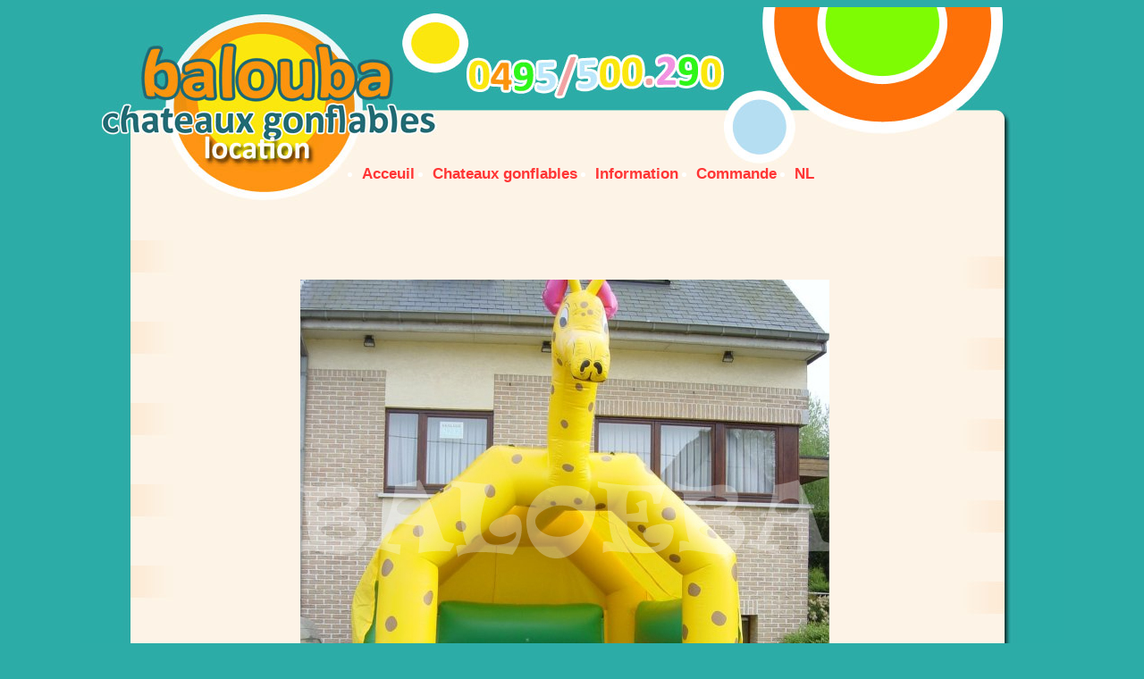

--- FILE ---
content_type: text/html; charset=UTF-8
request_url: http://balouba.be/foto.php?pic=http://www.baloeba.be/springkastelen/giraf2grootb.jpg
body_size: 1362
content:
<!DOCTYPE html PUBLIC "-//W3C//DTD XHTML 1.0 Transitional//EN" "http://www.w3.org/TR/xhtml1/DTD/xhtml1-transitional.dtd">
<html xmlns="http://www.w3.org/1999/xhtml">
<head>
<link href="styles/chateaux_gonflables.css" rel="stylesheet" type="text/css" />
<div id="location CHATEAUX GONFLABLES - louer un CHATEAU GONFLABLE - dilbeek hal asse ninove waterloo vilvorde bruxelles lennik schepdaal gooik overijse wemmel vlezenbeek sint-pieters-leeuw beersel uccle drogenbos tubize rebecq alsemberg rhode saint gen�se wavre ottignies louvain-la-neuve"></div>
<meta http-equiv="Content-Type" content="text/html; charset=iso-8859-1" />
<meta name="description" content="CHATEAUX GONFLABLES location � Bruxelles,brabant wallon, brabant flamand" />
<meta name="keywords" content="location louer CHATEAUX GONFLABLES jeux en bois maquillage bruxelles brabant wallon flamand f�tes f�te enfants anniversaire marriage" />
<meta name="revisit-after" content="1 days" />
<meta name="author" content="Balouba location de CHATEAUX GONFLABLES" />
<meta name="robots" content="Index,follow" />
<title>LOCATION CHATEAUX GONFLABLES - LOUER CHATEAU GONFLABLE - BRUXELLES BRABANT BALOUBA - 0495/500.290</title>
</head>
<body>
<center>
<div id="page">
	<div id="header"></div>
	<div id="menu"><ul>
<li ><a href="index.php" >Acceuil</a></li>
<li ><a href="chateaux_gonflables.html" >Chateaux gonflables</a></li>
<li ><a href="information_chateaux_gonflables.html" >Information</a></li>
<li ><a href="commander_chateau_gonflable.html" >Commande</a></li>
<li ><a href="http://www.baloeba.be" target="_self">NL</a></li>
</ul>
	</div>
<!--			<div id="actie">
    En mars nous f�tons le printemps avec une super remise de printemps!<br />
Partagez notre page Facebook et b�n�ficiez d'une remise de 20 Euro!!<br /> <a href="https://www.facebook.com/Balouba-Location-Ch%C3%A2teaux-Gonflables-1040069242706471/?ref=hl" target="_new">
<img src="images/partagez-notre-page-facebook.png" alt="partagez notre page facebook" />

</a>
	</div>-->
	    <div id="container">
		<div id="content">

<table width="690" height="501" border="0" cellpadding="1" cellspacing="1">
  <tr> 
    <td height="15"><font size="-3">&nbsp;</font></td>
    <td align="center" valign="middle"><font size="-3"><br>
      </font></td>
    <td><font size="-3">&nbsp;</font></td>
  </tr>
  <tr align="center" valign="middle"> 
    <td width="46">&nbsp; </td>
    <td width="581" height="452"><img src="
	http://www.baloeba.be/springkastelen/giraf2grootb.jpg" border="0"></td>
    <td width="53">&nbsp;</td>
  </tr>
  <tr> 
    <td height="30"><font size="-3">&nbsp;</font></td>
    <td align="center" valign="middle"><font face="Verdana, Arial, Helvetica, sans-serif"><strong><font size="2"><a href="chateaux_gonflables.html">RETOUR</a> 
      </font></strong></font><font size="-3"><br>
      </font></td>
    <td><font size="-3">&nbsp;</font></td>
  </tr>
</table>

		</div>
		</div>
		<div style="clear:both"></div>


	<div id="footer"> </div>
</div>
</center>

</body>
</html>

--- FILE ---
content_type: text/css
request_url: http://balouba.be/styles/chateaux_gonflables.css
body_size: 1037
content:
/*  Balouba Chateaux gonflables */

body,td,th {
	font-family: Tahoma, Verdana, Geneva, Arial, Helvetica, sans-serif;
	font-size:16px;
	color:#000000;
	text-align:justify;
}
body {
	color:#000000;
	background-color:#2caca7}
a {
	color:#e73112;
	font-weight:bold;
	text-decoration:none;
}
a:hover {
	color:#FF8000;
	font-weight:bold;
	text-decoration:none;
}
p {
	margin-top:0px;
	text-align:justify;
}
h1 {
	font-size:20px;
	align:left;
	color:#e73112;
	font-weight:bold;
	margin:0px;
	margin-top:5px;
	margin-bottom:8px;
}
h2 {
	font-size:17px;
	align:left;
	color:#FF6600;
	font-weight:bold;
	margin:0px;
	margin-top:5px;
	margin-bottom:8px;
}
h3 {
	font-size:16px;
	align:left;
	color:#FF5300
	font-weight:bold;
	margin:0px;
	margin-top:5px;
	margin-bottom:8px;
}

#content ul li {
	padding-left:4px;
}

/* Layout */
#page {
	padding-left:0px;
	width:1100px;
}
#header {
	background:url(images/header_1100_177.jpg) top left no-repeat;
	width:1100px;
	height:177px;
	margin-left:0px;
}
#menu {
	width:1100px;
	height:68px;
	font-size:16px;
	color:#FFFFFF;
	background:url(images/menu_1100_68.jpg) top left no-repeat;
}
#actie {
	width:1100px;
	height:91px;
	font-size:24px;
	color:#FFFFFF;
	background:url(images/actie_1100_91.jpg) top left repeat-y;
}
#container {
	width:1100px;
	float:left;
	background:url(images/container_1100_91.jpg) top left repeat-y;
	overflow:hidden;
}
#content {
	width:800px;
	float:left;
/*    margin-left:0px;
	text-align:justify;
*/	padding-top:30px;
    padding-left:150px;
	padding-right:10px;
	padding-right:10px;
	margin-right:80px;
	margin-bottom:10px;
	overflow:hidden;
}
* html #content {
	height:650px;
}
#footer {
	width:1100px;
	height:65px;
	background:url(images/footer_1100_65.jpg) top left no-repeat;
}
#content IMG {
	border-color:#FF6633;
/*	border-bottom-style:dashed;
	border-right-style:groove;
*/	border-bottom-width:0px;
	border-right-width:0px;
	padding-top:10px;
	padding-bottom:10px;
	padding-left:5px;
	padding-right:15px;
}


/* menu */
#menu a {
	color:#FF3535;
	font-size:17px;
}

#menu a.hover {
	color:#FFCC00;
}

#menu ul {
	list-style-type:disc;
	margin: 0px;
	padding: 0px;
	padding-top:0px;
	padding-left:315px;
	padding-right:150px;
	color:#FFFFFF;
}
#menu ul li {
	float: left;
	padding-right:20px;
}
#menu ul li a {
	font-weight:bold;
}
#menu ul li a.current, #menu ul li a.parent {
	font-weight:bold;
	color:#FFFF00;
}

/* Gallery */
table.gallery_rub {
/*	border:0px solid #c4063a;
*/	width: 95%;
}
td.gallery_rub {
/*	padding: 5px;
*/}
tr.gallery_rub td {
	padding-left:5px;
}
table.gallery_thumbs {
}
td.gallery_thumbs {
	padding:5px;
	margin:2px;
	text-align:center;
/*	border:1px solid #009933;
*/}


/* Mailform */
form {
	padding:0px;
	margin:0px;
}
textarea.form_textarea,input.form_text,select.form_dropdown {
	color: #CC0000;
	border: 1px solid #CC0000;
	background-color: #FFFFFF;
}
input.form_sz {
	visibility:hidden;
}
input.form_button {
	color: #CC0000;
	border: 1px solid #CC0000;
	background-color: #FFFFFF;
}
input.form_button:hover {
	color: #CC0000;
	border: 1px solid #CC0000;
	background-color: #FF9900;
}

/* Sitemap */
#sitemap {
	width:100%;
	margin-left:20px;
}
#sitemap ul {
	list-style-type:square;
	padding-left:5px;
	margin:0px;
}
#sitemap a {
	font-weight:normal;
}
